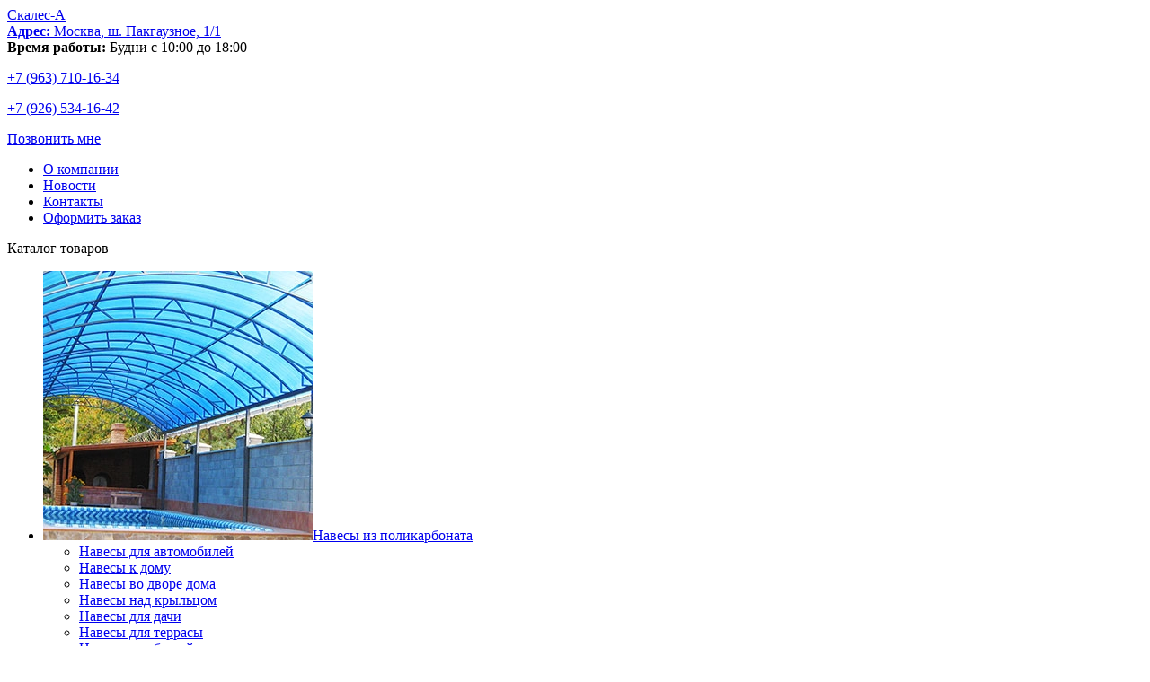

--- FILE ---
content_type: text/html; charset=UTF-8
request_url: https://www.ckales-a.ru/shlagbaumy/
body_size: 4597
content:
<!DOCTYPE html>
<html lang="ru">
<head>
<meta charset="utf-8">
<meta http-equiv="X-UA-Compatible" content="IE=edge">
<meta name="viewport" content="width=device-width, initial-scale=1">
<title>Шлагбаумы</title>
<meta name="description" content="Шлагбаумы">
<meta name="keywords" content="Шлагбаумы">
<meta property="og:type" content="website">
<meta property="og:site_name" content="ООО &quot;Скалес-А&quot;">
<meta property="og:title" content="Шлагбаумы">
<meta property="og:description" content="Шлагбаумы">
<meta property="og:url" content="http://www.ckales-a.ru/shlagbaumy/">
<meta property="og:locale" content="ru_RU">
<link rel="apple-touch-icon" sizes="180x180" href="/favicon/apple-touch-icon.png">
<link rel="icon" type="image/png" sizes="32x32" href="/favicon/favicon-32x32.png">
<link rel="icon" type="image/png" sizes="16x16" href="/favicon/favicon-16x16.png">
<link rel="manifest" href="/favicon/manifest.json">
<link rel="mask-icon" href="/favicon/safari-pinned-tab.svg" color="#5bbad5">
<link rel="shortcut icon" href="/favicon/favicon.ico">
<meta name="msapplication-config" content="/favicon/browserconfig.xml">
<meta name="theme-color" content="#ffffff">
<meta property="og:image" content= "/favicon/apple-touch-icon.png">
<link rel="stylesheet" href="/css/styles.css">
<!--[if lt IE 9]>
<script src="https://oss.maxcdn.com/html5shiv/3.7.2/html5shiv.min.js"></script>
<script src="https://oss.maxcdn.com/respond/1.4.2/respond.min.js"></script>
<![endif]-->
</head>

<body>

<!-- Yandex.Metrika counter -->

<script type="text/javascript">// <![CDATA[
    (function (d, w, c) {
        (w[c] = w[c] || []).push(function() {
            try {
                w.yaCounter49486090 = new Ya.Metrika2({
                    id:49486090,
                    clickmap:true,
                    trackLinks:true,
                    accurateTrackBounce:true,
                    webvisor:true
                });
            } catch(e) { }
        });

        var n = d.getElementsByTagName("script")[0],
            s = d.createElement("script"),
            f = function () { n.parentNode.insertBefore(s, n); };
        s.type = "text/javascript";
        s.async = true;
        s.src = "https://mc.yandex.ru/metrika/tag.js";

        if (w.opera == "[object Opera]") {
            d.addEventListener("DOMContentLoaded", f, false);
        } else { f(); }
    })(document, window, "yandex_metrika_callbacks2");
// ]]></script>

<noscript><div><img src="https://mc.yandex.ru/watch/49486090" style="position:absolute; left:-9999px;" alt="" /></div></noscript><!-- /Yandex.Metrika counter --> 

<header itemscope itemtype="http://schema.org/Organization">
 <div class="container">
  <div class="name" itemprop="name"><a href="/" itemprop="url">Скалес-<span>А</span></a></div>
  <a href="https://yandex.ru/map-widget/v1/-/CBUtIPc3LC" class="address" itemprop="address" itemscope itemtype="http://schema.org/PostalAddress" data-fancybox data-type="iframe">
   <b>Адрес:</b>
   <span itemprop="addressLocality">Москва</span>,
   <span itemprop="streetAddress">ш. Пакгаузное, 1/1</span>
  </a>
  <div class="worktime"><b>Время работы:</b> Будни с 10:00 до 18:00</div>
  <div class="tel" itemprop="telephone">
<p><a href="tel:+79637101634">+7 (963) 710-16-34</a></p>
<p><a href="tel:+79265341642">+7 (926) 534-16-42</a></p>
  </div>
  <meta itemprop="email" content="ckales@mail.ru">
  <a href="#win_callback" class="callback">Позвонить мне</a>
  <nav>
   <ul class="nav">
    <li><a href="/about/">О компании</a></li>
    <li><a href="/news/">Новости</a></li>
    <li><a href="/contacts/">Контакты</a></li>
    <li><a href="/order/">Оформить заказ</a></li>
   </ul>
  </nav>
 </div>
</header>

<div class="container">

 <div class="cat_menu">
  <p>Каталог товаров</p>
  <ul>
   <li>
    <a href="/navesy/"><img src="/media/menu/160054_full.jpg" alt="Навесы из поликарбоната"><span>Навесы из поликарбоната</span></a>
    <ul>
     <li><a href="/navesy/navesy-dlya-avtomobilej/">Навесы для автомобилей</a></li>
     <li><a href="/navesy/navesy-k-domu/">Навесы к дому</a></li>
     <li><a href="/navesy/navesy-vo-dvore-doma/">Навесы во дворе дома</a></li>
     <li><a href="/navesy/navesy-nad-kryltsom/">Навесы над крыльцом</a></li>
     <li><a href="/navesy/navesy-dlya-dachi/">Навесы для дачи</a></li>
     <li><a href="/navesy/navesy-dlya-terrasy/">Навесы для террасы</a></li>
     <li><a href="/navesy/navesy-dlya-bassejna/">Навесы для бассейна</a></li>
     <li><a href="/navesy/navesy-dlya-mangala/">Навесы для мангала</a></li>
     <li><a href="/navesy/navesy-dlya-besedki/">Навесы для беседки</a></li>
     <li><a href="/navesy/arochnyj-naves/">Арочный навес</a></li>
    </ul>   
   </li>
   <li>
    <a href="/metallokonstruktsii/"><img src="/media/menu/160146_full.jpg" alt="Металлоконструкции"><span>Металлоконструкции</span></a>
    <ul>
     <li><a href="/metallokonstruktsii/metallicheskie-pozharnye-lestnitsy/">Металлические пожарные лестницы</a></li>
     <li><a href="/metallokonstruktsii/metallokarkas-dlya-zenitnyh-fonarej/">Металлокаркас для зенитных фонарей</a></li>
     <li><a href="/metallokonstruktsii/pandus/">Пандус</a></li>
     <li><a href="/metallokonstruktsii/angary-tehnicheskie-pomeshcheniya/">Ангары, технические помещения</a></li>
    </ul>   
   </li>
   <li>
    <a href="/kozyrki-iz-polikarbonata/"><img src="/media/menu/160115_full.jpg" alt="Козырьки из поликарбоната"><span>Козырьки из поликарбоната</span></a>
    <ul>
     <li><a href="/kozyrki-iz-polikarbonata/kozyrek-nomer-2/">Козырек номер 2</a></li>
    </ul>   
   </li>
   <li>
    <a href="/teplitsy-iz-polikarbonata/"><img src="/media/menu/160125_full.jpg" alt="Теплицы из поликарбоната"><span>Теплицы из поликарбоната</span></a>
   </li>
   <li>
    <a href="/zimnie-sady/"><img src="/media/menu/160138_full.jpg" alt="Зимние сады"><span>Зимние сады</span></a>
    <ul>
     <li><a href="/zimnie-sady/stroitelstvo/">Строительство зимних садов</a></li>
     <li><a href="/zimnie-sady/eskizy-zimnih-sadov/">Эскизы зимних садов</a></li>
     <li><a href="/zimnie-sady/galereya-zimnih-sadov/">Галерея зимних садов</a></li>
    </ul>   
   </li>
   <li>
    <a href="/perila-i-ograzhdeniya/"><img src="/media/menu/160157_full.jpg" alt="Перила и ограждения"><span>Перила и ограждения</span></a>
    <ul>
     <li><a href="/perila-i-ograzhdeniya/perila-iz-chernogo-metalla/">Перила из черного металла</a></li>
     <li><a href="/perila-i-ograzhdeniya/perilnye-ograzhdeniya-iz-nerzhaveyuschego-metalla/">Перильные ограждения из нержавеющего металла</a></li>
    </ul>   
   </li>
   <li>
    <a href="/stalnye-dveri/"><img src="/media/menu/160207_full.jpg" alt="Стальные двери"><span>Стальные двери</span></a>
    <ul>
     <li><a href="/stalnye-dveri/seriya-euro/">Серия Euro</a></li>
     <li><a href="/stalnye-dveri/vid-otdelki/">Вид отделки</a></li>
     <li><a href="/stalnye-dveri/zamki/">Замки</a></li>
     <li><a href="/stalnye-dveri/furnitura/">Фурнитура</a></li>
    </ul>   
   </li>
   <li>
    <a href="/avtomaticheskie-vorota/"><img src="/media/menu/160217_full.jpg" alt="Автоматические ворота"><span>Автоматические ворота</span></a>
   </li>
   <li>
    <a href="/rolstavni/"><img src="/media/menu/160226_full.jpg" alt="Рольставни"><span>Рольставни</span></a>
   </li>
   <li>
    <a href="/shlagbaumy/" class="active"><img src="/media/menu/160235_full.jpg" alt="Шлагбаумы"><span>Шлагбаумы</span></a>
   </li>
   <li>
    <a href="/garazh-pod-avtomobil/"><img src="/media/menu/113118_full.jpg" alt="Гараж под Автомобиль"><span>Гараж под Автомобиль</span></a>
   </li>
   <li>
    <a href="/zabory/"><img src="/media/menu/160246_full.jpg" alt="Заборы"><span>Заборы</span></a>
   </li>
   <li>
    <a href="/poroshkovaya-pokraska/"><img src="/media/menu/160301_full.jpg" alt="Порошковая покраска"><span>Порошковая покраска</span></a>
   </li>
  </ul>
 </div>

 <div class="content">

  <ol class="breadcrumb">
   <li><a href="/">Главная</a></li>
   <li>Шлагбаумы</li>
  </ol>

  <h1>Шлагбаумы</h1>
<p><img src="/media/pages/shlagbaumy/sh08.jpg" alt="" width="225" height="180" /><img src="/media/pages/shlagbaumy/sh09.jpg" alt="" width="230" height="184" /></p>
<h2>Гидравлические шлагбаумы "FAAC"</h2>
<h3>Модель 615-STD</h3>
<p>Предназначен для установки на объектах со средней пропускной способностью.</p>
<p><img src="/media/pages/shlagbaumy/sh06.jpg" alt="" width="400" height="320" /></p>
<h4>Характеристика шлагбаума FAAC 615STD:</h4>
<ul>
<li>длина стрелы - 5 м.;</li>
<li>интенсивность использования - 50%;</li>
<li>благодаря гидравлической системе гарантированный ресурс работы шлагбаума 615 STD составляет 1 000 000 циклов открывания/закрывания;</li>
<li>количество последовательных циклов открывания/закрывания до срабатывания системы термозащиты шлагбаума - не менее 220;</li>
<li>рабочая жидкость гидросистемы сохраняет свои рабочие характеристики в диапазоне температур от -40&ordm;C до +50&ordm;C;</li>
<li>катафарезное покрытие корпуса стойки шлагбаумы для защиты от атмосферной коррозии;</li>
<li>легкая и прочная алюминиевая стрела со светоотражающими наклейками и резиновыми накладками;</li>
<li>гидравлические замки концевых положений стрелы;</li>
<li>удобная механическая настройка тягового усилия;</li>
<li>возможность открывания/закрывания при отсутствии электропитания.</li>
</ul>
<h4>Комплектность поставки (опционально):</h4>
<ul>
<li>комплект юбочной стрелы;</li>
<li>комплект шарнирной стрелы;</li>
<li>складная опора стрелы.</li>
</ul>
<hr />
<h3>Модели 620-STD, 620-RPD, 620 SR</h3>
<p>Предназначены для автоматизации парковочных комплексов со средней и высокой интенсивностью.</p>
<p><img src="/media/pages/shlagbaumy/sh07.jpg" alt="" width="400" height="320" /></p>
<h4>Характеристика шлагбаумов FAAC 615STD/620RPD/620SR:</h4>
<ul>
<li>длина стрелы (соответственно)- 5м/4м/3м;</li>
<li>интенсивность использования (соответственно) - 50%/100%/100%;</li>
<li>гидравлическая система с двумя силовыми гидроцилиндрами;</li>
<li>катафарезное покрытие корпуса стойки шлагбаума для защиты от атмосферной коррозии;</li>
<li>легкая и прочная алюминиевая стрела со светоотражающими наклейками и резиновыми накладками;</li>
<li>встроенные концевые выключатели положения стрелы;</li>
<li>удобная механическая настройка тягового усилия;</li>
<li>функция замедления движения в начальных и конечных положениях стрелы;</li>
<li>возможность открывания/закрывания при отсутствии электропитания.</li>
</ul>
<p>Модификации RPD и SR - высокоскоростные шлагбаумы.</p>
<h4>Комплектность поставки (опционально):</h4>
<ul>
<li>комплект юбочной стрелы;</li>
<li>комплект шарнирной стрелы;</li>
<li>складная опора стрелы.</li>
</ul>
<hr />
<h3>Модель 640-STD</h3>
<p>Предназначен для автоматизации паркингов и больших гаражных комплексов с интенсивным движением транспорта.</p>
<p><img src="/media/pages/shlagbaumy/sh05.jpg" alt="" width="400" height="320" /></p>
<h4>Характеристика шлагбаума FAAC 640 STD:</h4>
<ul>
<li>длина стрелы - 7 м;</li>
<li>интенсивность использования - 100%;</li>
<li>гарантированный ресурс составляет 3 000 000 циклов работы</li>
<li>катафарезное покрытие корпуса стойки шлагбаума для защиты от атмосферной коррозии;</li>
<li>легкая и прочная алюминиевая стрела со светоотражающими наклейками и резиновыми накладками;</li>
<li>гидравлическая система с двумя силовыми гидроцилиндрами;</li>
<li>система гидравлической защиты по усилию;</li>
<li>встроенные концевые выключатели положения стрелы;</li>
<li>функция замедления движения в начальных и конечных положениях стрелы;</li>
<li>удобная механическая настройка тягового усилия;</li>
<li>возможность ручной разблокировки;</li>
<li>возможность открывания/закрывания при отсутствии электропитания;</li>
<li>монтаж стрелы составляет несколько минут.</li>
</ul>
<h4>Комплектность поставки (опционально):</h4>
<ul>
<li>комплект юбочной стрелы;</li>
<li>комплект шарнирной стрелы;</li>
<li>складная опора стрелы.</li>
</ul>
<hr />
<p>Все шлагбаумы FAAC имеют сертификаты качества и соответствуют европейскому стандарту <strong>UNI EN ISO 9001-2000</strong>, а также <strong>ГОСТ Р МЭК 335-1-94, ГОСТ Р 51318.14.1-99 и ГОСТ Р 51318.14.2-99</strong></p>
 </div>

</div>

<footer>
 <div class="container">

  <div class="copyright">
   <p><a href="/" class="name">Скалес-<span>А</span></a></p>
   <p>© 2026  ООО "Скалес-А"</p>
   <p><a href="http://www.net-scans.ru">Разработка сайта</a> NET-SCANS.RU</p>
  </div>

  <ul class="nav">
    <li><a href="/about/">О компании</a></li>
    <li><a href="/news/">Новости</a></li>
    <li><a href="/contacts/">Контакты</a></li>
    <li><a href="/order/">Оформить заказ</a></li>
  </ul>

  <div class="contact">
   <p><span>Телефоны:</span></p>
<p><a href="tel:+79637101634">+7 (963) 710-16-34</a></p>
<p><a href="tel:+79265341642">+7 (926) 534-16-42</a></p>
   <p><span>Адрес:</span></p>
   <a href="https://yandex.ru/map-widget/v1/-/CBUtIPc3LC" class="address" data-fancybox data-type="iframe"> Москва, ш. Пакгаузное, 1/1</a>
  </div>

 </div>
</footer>

<script src="https://ajax.googleapis.com/ajax/libs/jquery/1.9.1/jquery.min.js"></script>
<script src="/js/bootstrap.min.js"></script>
<script src="/js/jquery.fancybox.min.js"></script>
<script src="/js/jquery.script.js"></script>
</body>
</html>